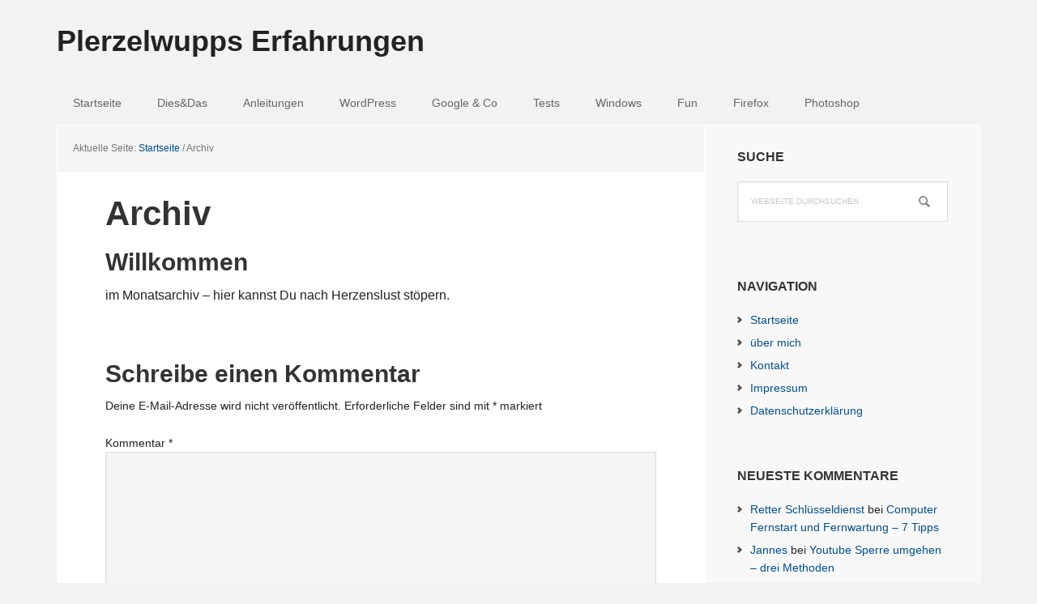

--- FILE ---
content_type: text/html; charset=UTF-8
request_url: https://www.plerzelwupp.de/archiv/
body_size: 7076
content:
<!DOCTYPE html>
<html lang="de">
<head >
<meta charset="UTF-8" />

<!-- Diese Seite wurde optimiert mit wpSEO (https://www.wpseo.org). -->
<link media="all" href="https://www.plerzelwupp.de/wp-content/cache/autoptimize/autoptimize_33fd87951d47a4e0ebb57db722cdb503.php" rel="stylesheet"><title>Archiv - Plerzelwupps Erfahrungen</title>
<meta name="description" content="Willkommen im Monatsarchiv - hier kannst Du nach Herzenslust stöpern." />
<meta name="robots" content="index, follow" />
<link rel="canonical" href="https://www.plerzelwupp.de/archiv/" />

<meta name="viewport" content="width=device-width, initial-scale=1" />

<link rel='dns-prefetch' href='//www.plerzelwupp.de' />
<link rel='dns-prefetch' href='//www.googletagmanager.com' />
<link rel="alternate" type="application/rss+xml" title="Plerzelwupps Erfahrungen &raquo; Feed" href="https://www.plerzelwupp.de/feed/" />
<link rel="alternate" type="application/rss+xml" title="Plerzelwupps Erfahrungen &raquo; Kommentar-Feed" href="https://www.plerzelwupp.de/comments/feed/" />
<link rel="alternate" type="application/rss+xml" title="Plerzelwupps Erfahrungen &raquo; Archiv-Kommentar-Feed" href="https://www.plerzelwupp.de/archiv/feed/" />

<script type="text/javascript">
/* <![CDATA[ */
window._wpemojiSettings = {"baseUrl":"https:\/\/s.w.org\/images\/core\/emoji\/14.0.0\/72x72\/","ext":".png","svgUrl":"https:\/\/s.w.org\/images\/core\/emoji\/14.0.0\/svg\/","svgExt":".svg","source":{"concatemoji":"https:\/\/www.plerzelwupp.de\/wp-includes\/js\/wp-emoji-release.min.js?ver=6.4.7"}};
/*! This file is auto-generated */
!function(i,n){var o,s,e;function c(e){try{var t={supportTests:e,timestamp:(new Date).valueOf()};sessionStorage.setItem(o,JSON.stringify(t))}catch(e){}}function p(e,t,n){e.clearRect(0,0,e.canvas.width,e.canvas.height),e.fillText(t,0,0);var t=new Uint32Array(e.getImageData(0,0,e.canvas.width,e.canvas.height).data),r=(e.clearRect(0,0,e.canvas.width,e.canvas.height),e.fillText(n,0,0),new Uint32Array(e.getImageData(0,0,e.canvas.width,e.canvas.height).data));return t.every(function(e,t){return e===r[t]})}function u(e,t,n){switch(t){case"flag":return n(e,"\ud83c\udff3\ufe0f\u200d\u26a7\ufe0f","\ud83c\udff3\ufe0f\u200b\u26a7\ufe0f")?!1:!n(e,"\ud83c\uddfa\ud83c\uddf3","\ud83c\uddfa\u200b\ud83c\uddf3")&&!n(e,"\ud83c\udff4\udb40\udc67\udb40\udc62\udb40\udc65\udb40\udc6e\udb40\udc67\udb40\udc7f","\ud83c\udff4\u200b\udb40\udc67\u200b\udb40\udc62\u200b\udb40\udc65\u200b\udb40\udc6e\u200b\udb40\udc67\u200b\udb40\udc7f");case"emoji":return!n(e,"\ud83e\udef1\ud83c\udffb\u200d\ud83e\udef2\ud83c\udfff","\ud83e\udef1\ud83c\udffb\u200b\ud83e\udef2\ud83c\udfff")}return!1}function f(e,t,n){var r="undefined"!=typeof WorkerGlobalScope&&self instanceof WorkerGlobalScope?new OffscreenCanvas(300,150):i.createElement("canvas"),a=r.getContext("2d",{willReadFrequently:!0}),o=(a.textBaseline="top",a.font="600 32px Arial",{});return e.forEach(function(e){o[e]=t(a,e,n)}),o}function t(e){var t=i.createElement("script");t.src=e,t.defer=!0,i.head.appendChild(t)}"undefined"!=typeof Promise&&(o="wpEmojiSettingsSupports",s=["flag","emoji"],n.supports={everything:!0,everythingExceptFlag:!0},e=new Promise(function(e){i.addEventListener("DOMContentLoaded",e,{once:!0})}),new Promise(function(t){var n=function(){try{var e=JSON.parse(sessionStorage.getItem(o));if("object"==typeof e&&"number"==typeof e.timestamp&&(new Date).valueOf()<e.timestamp+604800&&"object"==typeof e.supportTests)return e.supportTests}catch(e){}return null}();if(!n){if("undefined"!=typeof Worker&&"undefined"!=typeof OffscreenCanvas&&"undefined"!=typeof URL&&URL.createObjectURL&&"undefined"!=typeof Blob)try{var e="postMessage("+f.toString()+"("+[JSON.stringify(s),u.toString(),p.toString()].join(",")+"));",r=new Blob([e],{type:"text/javascript"}),a=new Worker(URL.createObjectURL(r),{name:"wpTestEmojiSupports"});return void(a.onmessage=function(e){c(n=e.data),a.terminate(),t(n)})}catch(e){}c(n=f(s,u,p))}t(n)}).then(function(e){for(var t in e)n.supports[t]=e[t],n.supports.everything=n.supports.everything&&n.supports[t],"flag"!==t&&(n.supports.everythingExceptFlag=n.supports.everythingExceptFlag&&n.supports[t]);n.supports.everythingExceptFlag=n.supports.everythingExceptFlag&&!n.supports.flag,n.DOMReady=!1,n.readyCallback=function(){n.DOMReady=!0}}).then(function(){return e}).then(function(){var e;n.supports.everything||(n.readyCallback(),(e=n.source||{}).concatemoji?t(e.concatemoji):e.wpemoji&&e.twemoji&&(t(e.twemoji),t(e.wpemoji)))}))}((window,document),window._wpemojiSettings);
/* ]]> */
</script>









<link rel='stylesheet' id='dashicons-css' href='https://www.plerzelwupp.de/wp-includes/css/dashicons.min.css?ver=6.4.7' type='text/css' media='all' />
<script type="text/javascript" src="https://www.plerzelwupp.de/wp-includes/js/jquery/jquery.min.js?ver=3.7.1" id="jquery-core-js"></script>

<link rel="https://api.w.org/" href="https://www.plerzelwupp.de/wp-json/" /><link rel="alternate" type="application/json" href="https://www.plerzelwupp.de/wp-json/wp/v2/pages/4951" /><link rel="EditURI" type="application/rsd+xml" title="RSD" href="https://www.plerzelwupp.de/xmlrpc.php?rsd" />
<link rel="alternate" type="application/json+oembed" href="https://www.plerzelwupp.de/wp-json/oembed/1.0/embed?url=https%3A%2F%2Fwww.plerzelwupp.de%2Farchiv%2F" />
<link rel="alternate" type="text/xml+oembed" href="https://www.plerzelwupp.de/wp-json/oembed/1.0/embed?url=https%3A%2F%2Fwww.plerzelwupp.de%2Farchiv%2F&#038;format=xml" />
<meta name="generator" content="Site Kit by Google 1.168.0" /><link rel="icon" href="https://www.plerzelwupp.de/wp-content/themes/executive-pro/images/favicon.ico" />
<link rel="pingback" href="https://www.plerzelwupp.de/xmlrpc.php" />
</head>
<body class="page-template page-template-Archiv page-template-Archiv-php page page-id-4951 custom-header header-full-width content-sidebar genesis-breadcrumbs-visible genesis-footer-widgets-hidden" itemscope itemtype="https://schema.org/WebPage"><div class="site-container"><ul class="genesis-skip-link"><li><a href="#genesis-nav-primary" class="screen-reader-shortcut"> Zur Hauptnavigation springen</a></li><li><a href="#genesis-content" class="screen-reader-shortcut"> Skip to main content</a></li><li><a href="#genesis-sidebar-primary" class="screen-reader-shortcut"> Zur Hauptsidebar springen</a></li></ul><header class="site-header" itemscope itemtype="https://schema.org/WPHeader"><div class="wrap"><div class="title-area"><p class="site-title" itemprop="headline"><a href="https://www.plerzelwupp.de/">Plerzelwupps Erfahrungen</a></p></div></div></header><nav class="nav-primary" aria-label="Haupt" itemscope itemtype="https://schema.org/SiteNavigationElement" id="genesis-nav-primary"><div class="wrap"><ul id="menu-kategorie-menue" class="menu genesis-nav-menu menu-primary js-superfish"><li id="menu-item-11052" class="menu-item menu-item-type-custom menu-item-object-custom menu-item-home menu-item-11052"><a href="https://www.plerzelwupp.de" itemprop="url"><span itemprop="name">Startseite</span></a></li>
<li id="menu-item-11012" class="menu-item menu-item-type-taxonomy menu-item-object-category menu-item-11012"><a href="https://www.plerzelwupp.de/category/dies-das/" itemprop="url"><span itemprop="name">Dies&#038;Das</span></a></li>
<li id="menu-item-11013" class="menu-item menu-item-type-taxonomy menu-item-object-category menu-item-11013"><a href="https://www.plerzelwupp.de/category/anleitungen/" itemprop="url"><span itemprop="name">Anleitungen</span></a></li>
<li id="menu-item-11014" class="menu-item menu-item-type-taxonomy menu-item-object-category menu-item-11014"><a href="https://www.plerzelwupp.de/category/wordpress-tipps/" itemprop="url"><span itemprop="name">WordPress</span></a></li>
<li id="menu-item-11015" class="menu-item menu-item-type-taxonomy menu-item-object-category menu-item-11015"><a href="https://www.plerzelwupp.de/category/google-co/" itemprop="url"><span itemprop="name">Google &#038; Co</span></a></li>
<li id="menu-item-11017" class="menu-item menu-item-type-taxonomy menu-item-object-category menu-item-11017"><a href="https://www.plerzelwupp.de/category/tests/" itemprop="url"><span itemprop="name">Tests</span></a></li>
<li id="menu-item-11018" class="menu-item menu-item-type-taxonomy menu-item-object-category menu-item-11018"><a href="https://www.plerzelwupp.de/category/vista-tipps/" itemprop="url"><span itemprop="name">Windows</span></a></li>
<li id="menu-item-11019" class="menu-item menu-item-type-taxonomy menu-item-object-category menu-item-11019"><a href="https://www.plerzelwupp.de/category/scherzschreiben/" itemprop="url"><span itemprop="name">Fun</span></a></li>
<li id="menu-item-11021" class="menu-item menu-item-type-taxonomy menu-item-object-category menu-item-11021"><a href="https://www.plerzelwupp.de/category/firefox/" itemprop="url"><span itemprop="name">Firefox</span></a></li>
<li id="menu-item-11022" class="menu-item menu-item-type-taxonomy menu-item-object-category menu-item-11022"><a href="https://www.plerzelwupp.de/category/photoshop/" itemprop="url"><span itemprop="name">Photoshop</span></a></li>
</ul></div></nav><div class="site-inner"><div class="content-sidebar-wrap"><main class="content" id="genesis-content"><div class="breadcrumb" itemprop="breadcrumb" itemscope itemtype="https://schema.org/BreadcrumbList">Aktuelle Seite: <span class="breadcrumb-link-wrap" itemprop="itemListElement" itemscope itemtype="https://schema.org/ListItem"><a class="breadcrumb-link" href="https://www.plerzelwupp.de/" itemprop="item"><span class="breadcrumb-link-text-wrap" itemprop="name">Startseite</span></a><meta itemprop="position" content="1"></span> <span aria-label="breadcrumb separator">/</span> Archiv</div><article class="post-4951 page type-page status-publish entry" aria-label="Archiv" itemscope itemtype="https://schema.org/CreativeWork"><header class="entry-header"><h1 class="entry-title" itemprop="headline">Archiv</h1>
</header><div class="entry-content" itemprop="text"><h3>Willkommen</h3>
<p>im Monatsarchiv &#8211; hier kannst Du nach Herzenslust stöpern.</p></div></article><h2 class="screen-reader-text">Leser-Interaktionen</h2>	<div id="respond" class="comment-respond">
		<h3 id="reply-title" class="comment-reply-title">Schreibe einen Kommentar <small><a rel="nofollow" id="cancel-comment-reply-link" href="/archiv/#respond" style="display:none;">Antwort abbrechen</a></small></h3><form action="https://www.plerzelwupp.de/wp-comments-post.php" method="post" id="commentform" class="comment-form" novalidate><p class="comment-notes"><span id="email-notes">Deine E-Mail-Adresse wird nicht veröffentlicht.</span> <span class="required-field-message">Erforderliche Felder sind mit <span class="required">*</span> markiert</span></p><p class="comment-form-comment"><label for="comment">Kommentar <span class="required">*</span></label> <textarea autocomplete="new-password"  id="e14fd99bbf"  name="e14fd99bbf"   cols="45" rows="8" maxlength="65525" required></textarea><textarea id="comment" aria-label="hp-comment" aria-hidden="true" name="comment" autocomplete="new-password" style="padding:0 !important;clip:rect(1px, 1px, 1px, 1px) !important;position:absolute !important;white-space:nowrap !important;height:1px !important;width:1px !important;overflow:hidden !important;" tabindex="-1"></textarea><script data-noptimize>document.getElementById("comment").setAttribute( "id", "a2dee15e5416224520249c468b2cfaf4" );document.getElementById("e14fd99bbf").setAttribute( "id", "comment" );</script></p><p class="comment-form-author"><label for="author">Name <span class="required">*</span></label> <input id="author" name="author" type="text" value="" size="30" maxlength="245" autocomplete="name" required /></p>
<p class="comment-form-email"><label for="email">E-Mail <span class="required">*</span></label> <input id="email" name="email" type="email" value="" size="30" maxlength="100" aria-describedby="email-notes" autocomplete="email" required /></p>
<p class="comment-form-url"><label for="url">Website</label> <input id="url" name="url" type="url" value="" size="30" maxlength="200" autocomplete="url" /></p>
<p class="comment-form-cookies-consent"><input id="wp-comment-cookies-consent" name="wp-comment-cookies-consent" type="checkbox" value="yes" /> <label for="wp-comment-cookies-consent">Meinen Namen, meine E-Mail-Adresse und meine Website in diesem Browser für die nächste Kommentierung speichern.</label></p>
<p class='comment-form-subscriptions'><label for='subscribe-reloaded'><input style='width:20px' type='checkbox' name='subscribe-reloaded' id='subscribe-reloaded' value='yes' /> E-Mail-Benachrichtigung bei weiteren Kommentaren. Auch möglich: <a href='https://www.plerzelwupp.de/comment-subscriptions/?srp=4951&amp;srk=8dbaa3aac5d454c5b6160d4002fbc905&amp;sra=s&amp;srsrc=f'>Abo ohne Kommentar</a>.</label></p><p class="form-submit"><input name="submit" type="submit" id="submit" class="submit" value="Kommentar abschicken" /> <input type='hidden' name='comment_post_ID' value='4951' id='comment_post_ID' />
<input type='hidden' name='comment_parent' id='comment_parent' value='0' />
</p><p style="display: none;"><input type="hidden" id="akismet_comment_nonce" name="akismet_comment_nonce" value="3a95fb5c73" /></p><p style="display: none !important;" class="akismet-fields-container" data-prefix="ak_"><label>&#916;<textarea name="ak_hp_textarea" cols="45" rows="8" maxlength="100"></textarea></label><input type="hidden" id="ak_js_1" name="ak_js" value="11"/><script>document.getElementById( "ak_js_1" ).setAttribute( "value", ( new Date() ).getTime() );</script></p></form>	</div><!-- #respond -->
	</main><aside class="sidebar sidebar-primary widget-area" role="complementary" aria-label="Haupt-Sidebar" itemscope itemtype="https://schema.org/WPSideBar" id="genesis-sidebar-primary"><h2 class="genesis-sidebar-title screen-reader-text">Haupt-Sidebar</h2><section id="search-4" class="widget widget_search"><div class="widget-wrap"><h3 class="widgettitle widget-title">Suche</h3>
<form class="search-form" method="get" action="https://www.plerzelwupp.de/" role="search" itemprop="potentialAction" itemscope itemtype="https://schema.org/SearchAction"><label class="search-form-label screen-reader-text" for="searchform-1">Webseite durchsuchen</label><input class="search-form-input" type="search" name="s" id="searchform-1" placeholder="Webseite durchsuchen" itemprop="query-input"><input class="search-form-submit" type="submit" value="Suchen"><meta content="https://www.plerzelwupp.de/?s={s}" itemprop="target"></form></div></section>
<section id="nav_menu-6" class="widget widget_nav_menu"><div class="widget-wrap"><h3 class="widgettitle widget-title">Navigation</h3>
<div class="menu-hauptmenue-container"><ul id="menu-hauptmenue" class="menu"><li id="menu-item-10298" class="menu-item menu-item-type-custom menu-item-object-custom menu-item-home menu-item-10298"><a href="https://www.plerzelwupp.de" itemprop="url">Startseite</a></li>
<li id="menu-item-10302" class="menu-item menu-item-type-post_type menu-item-object-page menu-item-10302"><a href="https://www.plerzelwupp.de/ueber/" itemprop="url">über mich</a></li>
<li id="menu-item-10300" class="menu-item menu-item-type-post_type menu-item-object-page menu-item-10300"><a href="https://www.plerzelwupp.de/kontakt/" itemprop="url">Kontakt</a></li>
<li id="menu-item-10301" class="menu-item menu-item-type-post_type menu-item-object-page menu-item-10301"><a href="https://www.plerzelwupp.de/impressum/" itemprop="url">Impressum</a></li>
<li id="menu-item-11035" class="menu-item menu-item-type-post_type menu-item-object-page menu-item-privacy-policy menu-item-11035"><a rel="privacy-policy" href="https://www.plerzelwupp.de/datenschutzerklaerung/" itemprop="url">Datenschutzerklärung</a></li>
</ul></div></div></section>
<section id="recent-comments-3" class="widget widget_recent_comments"><div class="widget-wrap"><h3 class="widgettitle widget-title">Neueste Kommentare</h3>
<ul id="recentcomments"><li class="recentcomments"><span class="comment-author-link"><a href="https://retter-schlusseldienst.de" class="url" rel="ugc external nofollow">Retter Schlüsseldienst</a></span> bei <a href="https://www.plerzelwupp.de/computer-aus-der-ferne-hochfahren-und-steuern/comment-page-3/#comment-565568">Computer Fernstart und Fernwartung &#8211; 7 Tipps</a></li><li class="recentcomments"><span class="comment-author-link"><a href="https://www.electric-rides.de" class="url" rel="ugc external nofollow">Jannes</a></span> bei <a href="https://www.plerzelwupp.de/youtube-sperre-umgehen-drei-methoden/comment-page-4/#comment-565385">Youtube Sperre umgehen &#8211; drei Methoden</a></li><li class="recentcomments"><span class="comment-author-link"><a href="https://www.almanyamedyumhoca.site/" class="url" rel="ugc external nofollow">almanya medyum</a></span> bei <a href="https://www.plerzelwupp.de/youtube-sperre-umgehen-drei-methoden/comment-page-4/#comment-554643">Youtube Sperre umgehen &#8211; drei Methoden</a></li><li class="recentcomments"><span class="comment-author-link">lossau zasalle</span> bei <a href="https://www.plerzelwupp.de/tall-grande-oder-venti/comment-page-1/#comment-551962">Tall, Grande oder Venti? &#8211; Neulich bei Starbucks</a></li><li class="recentcomments"><span class="comment-author-link">beatir8</span> bei <a href="https://www.plerzelwupp.de/facebook-timeline-gestalten/comment-page-3/#comment-548925">Facebook Timeline gestalten</a></li></ul></div></section>
<section id="archives-2" class="widget widget_archive"><div class="widget-wrap"><h3 class="widgettitle widget-title">Archiv</h3>
		<label class="screen-reader-text" for="archives-dropdown-2">Archiv</label>
		<select id="archives-dropdown-2" name="archive-dropdown">
			
			<option value="">Monat auswählen</option>
				<option value='https://www.plerzelwupp.de/2012/12/'> Dezember 2012 </option>
	<option value='https://www.plerzelwupp.de/2012/02/'> Februar 2012 </option>
	<option value='https://www.plerzelwupp.de/2012/01/'> Januar 2012 </option>
	<option value='https://www.plerzelwupp.de/2011/12/'> Dezember 2011 </option>
	<option value='https://www.plerzelwupp.de/2011/10/'> Oktober 2011 </option>
	<option value='https://www.plerzelwupp.de/2010/04/'> April 2010 </option>
	<option value='https://www.plerzelwupp.de/2010/03/'> März 2010 </option>
	<option value='https://www.plerzelwupp.de/2010/02/'> Februar 2010 </option>
	<option value='https://www.plerzelwupp.de/2010/01/'> Januar 2010 </option>
	<option value='https://www.plerzelwupp.de/2009/12/'> Dezember 2009 </option>
	<option value='https://www.plerzelwupp.de/2009/11/'> November 2009 </option>
	<option value='https://www.plerzelwupp.de/2009/10/'> Oktober 2009 </option>
	<option value='https://www.plerzelwupp.de/2009/09/'> September 2009 </option>
	<option value='https://www.plerzelwupp.de/2009/08/'> August 2009 </option>
	<option value='https://www.plerzelwupp.de/2009/07/'> Juli 2009 </option>
	<option value='https://www.plerzelwupp.de/2009/06/'> Juni 2009 </option>
	<option value='https://www.plerzelwupp.de/2009/05/'> Mai 2009 </option>
	<option value='https://www.plerzelwupp.de/2009/04/'> April 2009 </option>
	<option value='https://www.plerzelwupp.de/2009/03/'> März 2009 </option>
	<option value='https://www.plerzelwupp.de/2009/02/'> Februar 2009 </option>
	<option value='https://www.plerzelwupp.de/2009/01/'> Januar 2009 </option>
	<option value='https://www.plerzelwupp.de/2008/12/'> Dezember 2008 </option>
	<option value='https://www.plerzelwupp.de/2008/11/'> November 2008 </option>
	<option value='https://www.plerzelwupp.de/2008/10/'> Oktober 2008 </option>

		</select>

			<script type="text/javascript">
/* <![CDATA[ */

(function() {
	var dropdown = document.getElementById( "archives-dropdown-2" );
	function onSelectChange() {
		if ( dropdown.options[ dropdown.selectedIndex ].value !== '' ) {
			document.location.href = this.options[ this.selectedIndex ].value;
		}
	}
	dropdown.onchange = onSelectChange;
})();

/* ]]> */
</script>
</div></section>
<section id="categories-5" class="widget widget_categories"><div class="widget-wrap"><h3 class="widgettitle widget-title">Kategorien</h3>

			<ul>
					<li class="cat-item cat-item-3"><a href="https://www.plerzelwupp.de/category/anleitungen/">Anleitungen</a> (43)
</li>
	<li class="cat-item cat-item-45"><a href="https://www.plerzelwupp.de/category/dies-das/">Dies&amp;Das</a> (85)
</li>
	<li class="cat-item cat-item-178"><a href="https://www.plerzelwupp.de/category/featured/">Featured</a> (7)
</li>
	<li class="cat-item cat-item-21"><a href="https://www.plerzelwupp.de/category/firefox/">Firefox</a> (7)
</li>
	<li class="cat-item cat-item-62"><a href="https://www.plerzelwupp.de/category/scherzschreiben/">Fun</a> (10)
</li>
	<li class="cat-item cat-item-24"><a href="https://www.plerzelwupp.de/category/google-co/">Google &amp; Co</a> (21)
</li>
	<li class="cat-item cat-item-149"><a href="https://www.plerzelwupp.de/category/photoshop/">Photoshop</a> (2)
</li>
	<li class="cat-item cat-item-81"><a href="https://www.plerzelwupp.de/category/projekt52/">Projekt 52</a> (19)
</li>
	<li class="cat-item cat-item-101"><a href="https://www.plerzelwupp.de/category/tests/">Tests</a> (19)
</li>
	<li class="cat-item cat-item-44"><a href="https://www.plerzelwupp.de/category/vista-tipps/">Windows</a> (14)
</li>
	<li class="cat-item cat-item-8"><a href="https://www.plerzelwupp.de/category/wordpress-tipps/">Wordpress</a> (38)
</li>
			</ul>

			</div></section>
</aside></div></div><footer class="site-footer" itemscope itemtype="https://schema.org/WPFooter"><div class="wrap"><nav class="nav-secondary" aria-label="Sekundär" itemscope itemtype="https://schema.org/SiteNavigationElement"><div class="wrap"><ul id="menu-hauptmenue-1" class="menu genesis-nav-menu menu-secondary js-superfish"><li class="menu-item menu-item-type-custom menu-item-object-custom menu-item-home menu-item-10298"><a href="https://www.plerzelwupp.de" itemprop="url"><span itemprop="name">Startseite</span></a></li>
<li class="menu-item menu-item-type-post_type menu-item-object-page menu-item-10302"><a href="https://www.plerzelwupp.de/ueber/" itemprop="url"><span itemprop="name">über mich</span></a></li>
<li class="menu-item menu-item-type-post_type menu-item-object-page menu-item-10300"><a href="https://www.plerzelwupp.de/kontakt/" itemprop="url"><span itemprop="name">Kontakt</span></a></li>
<li class="menu-item menu-item-type-post_type menu-item-object-page menu-item-10301"><a href="https://www.plerzelwupp.de/impressum/" itemprop="url"><span itemprop="name">Impressum</span></a></li>
<li class="menu-item menu-item-type-post_type menu-item-object-page menu-item-privacy-policy menu-item-11035"><a rel="privacy-policy" href="https://www.plerzelwupp.de/datenschutzerklaerung/" itemprop="url"><span itemprop="name">Datenschutzerklärung</span></a></li>
</ul></div></nav><p>Copyright &#x000A9;&nbsp;2025 </p></div></footer></div><script type="text/javascript" src="https://www.plerzelwupp.de/wp-includes/js/dist/vendor/wp-polyfill-inert.min.js?ver=3.1.2" id="wp-polyfill-inert-js"></script>
<script type="text/javascript" src="https://www.plerzelwupp.de/wp-includes/js/dist/vendor/regenerator-runtime.min.js?ver=0.14.0" id="regenerator-runtime-js"></script>
<script type="text/javascript" src="https://www.plerzelwupp.de/wp-includes/js/dist/vendor/wp-polyfill.min.js?ver=3.15.0" id="wp-polyfill-js"></script>
<script type="text/javascript" src="https://www.plerzelwupp.de/wp-includes/js/dist/hooks.min.js?ver=c6aec9a8d4e5a5d543a1" id="wp-hooks-js"></script>
<script type="text/javascript" src="https://www.plerzelwupp.de/wp-includes/js/dist/i18n.min.js?ver=7701b0c3857f914212ef" id="wp-i18n-js"></script>
<script type="text/javascript" id="wp-i18n-js-after">
/* <![CDATA[ */
wp.i18n.setLocaleData( { 'text direction\u0004ltr': [ 'ltr' ] } );
/* ]]> */
</script>

<script type="text/javascript" id="contact-form-7-js-extra">
/* <![CDATA[ */
var wpcf7 = {"api":{"root":"https:\/\/www.plerzelwupp.de\/wp-json\/","namespace":"contact-form-7\/v1"}};
/* ]]> */
</script>









<script type="text/javascript" id="executive-responsive-menu-js-extra">
/* <![CDATA[ */
var genesis_responsive_menu = {"mainMenu":"Menu","subMenu":"Submenu","menuClasses":{"combine":[".nav-header",".nav-primary"]}};
/* ]]> */
</script>


<script defer src="https://www.plerzelwupp.de/wp-content/cache/autoptimize/autoptimize_f3292779f04cfee64e6e693ac0b0185d.php"></script></body></html>
